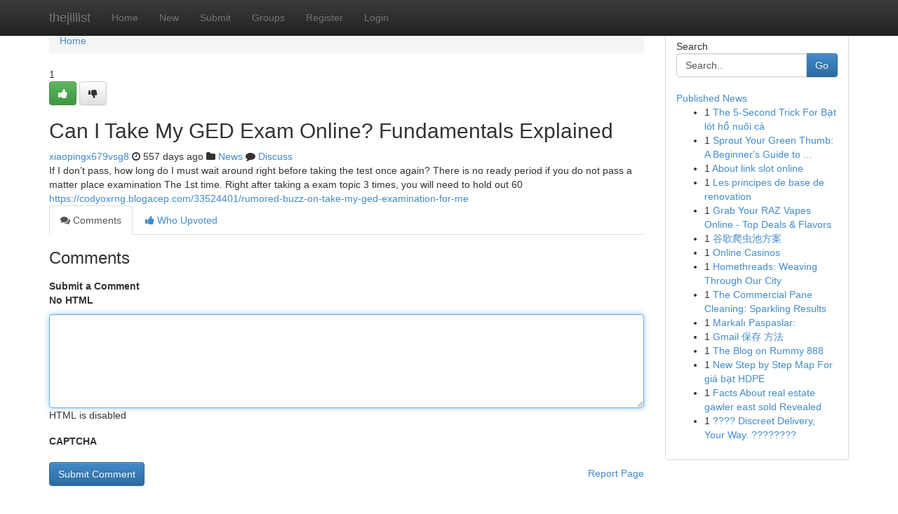

--- FILE ---
content_type: text/html; charset=UTF-8
request_url: https://thejillist.com/story7576699/can-i-take-my-ged-exam-online-fundamentals-explained
body_size: 4983
content:
<!DOCTYPE html>
<html class="no-js" dir="ltr" xmlns="http://www.w3.org/1999/xhtml" xml:lang="en" lang="en"><head>

<meta http-equiv="Pragma" content="no-cache" />
<meta http-equiv="expires" content="0" />
<meta http-equiv="Content-Type" content="text/html; charset=UTF-8" />	
<title>Can I Take My GED Exam Online? Fundamentals Explained</title>
<link rel="alternate" type="application/rss+xml" title="thejillist.com &raquo; Feeds 1" href="/rssfeeds.php?p=1" />
<link rel="alternate" type="application/rss+xml" title="thejillist.com &raquo; Feeds 2" href="/rssfeeds.php?p=2" />
<link rel="alternate" type="application/rss+xml" title="thejillist.com &raquo; Feeds 3" href="/rssfeeds.php?p=3" />
<link rel="alternate" type="application/rss+xml" title="thejillist.com &raquo; Feeds 4" href="/rssfeeds.php?p=4" />
<link rel="alternate" type="application/rss+xml" title="thejillist.com &raquo; Feeds 5" href="/rssfeeds.php?p=5" />
<link rel="alternate" type="application/rss+xml" title="thejillist.com &raquo; Feeds 6" href="/rssfeeds.php?p=6" />
<link rel="alternate" type="application/rss+xml" title="thejillist.com &raquo; Feeds 7" href="/rssfeeds.php?p=7" />
<link rel="alternate" type="application/rss+xml" title="thejillist.com &raquo; Feeds 8" href="/rssfeeds.php?p=8" />
<link rel="alternate" type="application/rss+xml" title="thejillist.com &raquo; Feeds 9" href="/rssfeeds.php?p=9" />
<link rel="alternate" type="application/rss+xml" title="thejillist.com &raquo; Feeds 10" href="/rssfeeds.php?p=10" />
<meta name="google-site-verification" content="m5VOPfs2gQQcZXCcEfUKlnQfx72o45pLcOl4sIFzzMQ" /><meta name="Language" content="en-us" />
<meta name="viewport" content="width=device-width, initial-scale=1.0">
<meta name="generator" content="Kliqqi" />

          <link rel="stylesheet" type="text/css" href="//netdna.bootstrapcdn.com/bootstrap/3.2.0/css/bootstrap.min.css">
             <link rel="stylesheet" type="text/css" href="https://cdnjs.cloudflare.com/ajax/libs/twitter-bootstrap/3.2.0/css/bootstrap-theme.css">
                <link rel="stylesheet" type="text/css" href="https://cdnjs.cloudflare.com/ajax/libs/font-awesome/4.1.0/css/font-awesome.min.css">
<link rel="stylesheet" type="text/css" href="/templates/bootstrap/css/style.css" media="screen" />

                         <script type="text/javascript" src="https://cdnjs.cloudflare.com/ajax/libs/modernizr/2.6.1/modernizr.min.js"></script>
<script type="text/javascript" src="https://cdnjs.cloudflare.com/ajax/libs/jquery/1.7.2/jquery.min.js"></script>
<style></style>
<link rel="alternate" type="application/rss+xml" title="RSS 2.0" href="/rss"/>
<link rel="icon" href="/favicon.ico" type="image/x-icon"/>
</head>

<body dir="ltr">

<header role="banner" class="navbar navbar-inverse navbar-fixed-top custom_header">
<div class="container">
<div class="navbar-header">
<button data-target=".bs-navbar-collapse" data-toggle="collapse" type="button" class="navbar-toggle">
    <span class="sr-only">Toggle navigation</span>
    <span class="fa fa-ellipsis-v" style="color:white"></span>
</button>
<a class="navbar-brand" href="/">thejillist</a>	
</div>
<span style="display: none;"><a href="/forum">forum</a></span>
<nav role="navigation" class="collapse navbar-collapse bs-navbar-collapse">
<ul class="nav navbar-nav">
<li ><a href="/">Home</a></li>
<li ><a href="/new">New</a></li>
<li ><a href="/submit">Submit</a></li>
                    
<li ><a href="/groups"><span>Groups</span></a></li>
<li ><a href="/register"><span>Register</span></a></li>
<li ><a data-toggle="modal" href="#loginModal">Login</a></li>
</ul>
	

</nav>
</div>
</header>
<!-- START CATEGORIES -->
<div class="subnav" id="categories">
<div class="container">
<ul class="nav nav-pills"><li class="category_item"><a  href="/">Home</a></li></ul>
</div>
</div>
<!-- END CATEGORIES -->
	
<div class="container">
	<section id="maincontent"><div class="row"><div class="col-md-9">

<ul class="breadcrumb">
	<li><a href="/">Home</a></li>
</ul>

<div itemscope itemtype="http://schema.org/Article" class="stories" id="xnews-7576699" >


<div class="story_data">
<div class="votebox votebox-published">

<div itemprop="aggregateRating" itemscope itemtype="http://schema.org/AggregateRating" class="vote">
	<div itemprop="ratingCount" class="votenumber">1</div>
<div id="xvote-3" class="votebutton">
<!-- Already Voted -->
<a class="btn btn-default btn-success linkVote_3" href="/login" title=""><i class="fa fa-white fa-thumbs-up"></i></a>
<!-- Bury It -->
<a class="btn btn-default linkVote_3" href="/login"  title="" ><i class="fa fa-thumbs-down"></i></a>


</div>
</div>
</div>
<div class="title" id="title-3">
<span itemprop="name">

<h2 id="list_title"><span>Can I Take My GED Exam Online? Fundamentals Explained</span></h2></span>	
<span class="subtext">

<span itemprop="author" itemscope itemtype="http://schema.org/Person">
<span itemprop="name">
<a href="/user/xiaopingx679vsg8" rel="nofollow">xiaopingx679vsg8</a> 
</span></span>
<i class="fa fa-clock-o"></i>
<span itemprop="datePublished">  557 days ago</span>

<script>
$(document).ready(function(){
    $("#list_title span").click(function(){
		window.open($("#siteurl").attr('href'), '', '');
    });
});
</script>

<i class="fa fa-folder"></i> 
<a href="/groups">News</a>

<span id="ls_comments_url-3">
	<i class="fa fa-comment"></i> <span id="linksummaryDiscuss"><a href="#discuss" class="comments">Discuss</a>&nbsp;</span>
</span> 





</div>
</div>
<span itemprop="articleBody">
<div class="storycontent">
	
<div class="news-body-text" id="ls_contents-3" dir="ltr">
If I don&rsquo;t pass, how long do I must wait around right before taking the test once again? There is no ready period if you do not pass a matter place examination The 1st time. Right after taking a exam topic 3 times, you will need to hold out 60 <a id="siteurl" target="_blank" href="https://codyoxrng.blogacep.com/33524401/rumored-buzz-on-take-my-ged-examination-for-me">https://codyoxrng.blogacep.com/33524401/rumored-buzz-on-take-my-ged-examination-for-me</a><div class="clearboth"></div> 
</div>
</div><!-- /.storycontent -->
</span>
</div>

<ul class="nav nav-tabs" id="storytabs">
	<li class="active"><a data-toggle="tab" href="#comments"><i class="fa fa-comments"></i> Comments</a></li>
	<li><a data-toggle="tab" href="#who_voted"><i class="fa fa-thumbs-up"></i> Who Upvoted</a></li>
</ul>


<div id="tabbed" class="tab-content">

<div class="tab-pane fade active in" id="comments" >
<h3>Comments</h3>
<a name="comments" href="#comments"></a>
<ol class="media-list comment-list">

<a name="discuss"></a>
<form action="" method="post" id="thisform" name="mycomment_form">
<div class="form-horizontal">
<fieldset>
<div class="control-group">
<label for="fileInput" class="control-label">Submit a Comment</label>
<div class="controls">

<p class="help-inline"><strong>No HTML  </strong></p>
<textarea autofocus name="comment_content" id="comment_content" class="form-control comment-form" rows="6" /></textarea>
<p class="help-inline">HTML is disabled</p>
</div>
</div>


<script>
var ACPuzzleOptions = {
   theme :  "white",
   lang :  "en"
};
</script>

<div class="control-group">
	<label for="input01" class="control-label">CAPTCHA</label>
	<div class="controls">
	<div id="solvemedia_display">
	<script type="text/javascript" src="https://api.solvemedia.com/papi/challenge.script?k=1G9ho6tcbpytfUxJ0SlrSNt0MjjOB0l2"></script>

	<noscript>
	<iframe src="http://api.solvemedia.com/papi/challenge.noscript?k=1G9ho6tcbpytfUxJ0SlrSNt0MjjOB0l2" height="300" width="500" frameborder="0"></iframe><br/>
	<textarea name="adcopy_challenge" rows="3" cols="40"></textarea>
	<input type="hidden" name="adcopy_response" value="manual_challenge"/>
	</noscript>	
</div>
<br />
</div>
</div>

<div class="form-actions">
	<input type="hidden" name="process" value="newcomment" />
	<input type="hidden" name="randkey" value="75578554" />
	<input type="hidden" name="link_id" value="3" />
	<input type="hidden" name="user_id" value="2" />
	<input type="hidden" name="parrent_comment_id" value="0" />
	<input type="submit" name="submit" value="Submit Comment" class="btn btn-primary" />
	<a href="https://remove.backlinks.live" target="_blank" style="float:right; line-height: 32px;">Report Page</a>
</div>
</fieldset>
</div>
</form>
</ol>
</div>
	
<div class="tab-pane fade" id="who_voted">
<h3>Who Upvoted this Story</h3>
<div class="whovotedwrapper whoupvoted">
<ul>
<li>
<a href="/user/xiaopingx679vsg8" rel="nofollow" title="xiaopingx679vsg8" class="avatar-tooltip"><img src="/avatars/Avatar_100.png" alt="" align="top" title="" /></a>
</li>
</ul>
</div>
</div>
</div>
<!-- END CENTER CONTENT -->


</div>

<!-- START RIGHT COLUMN -->
<div class="col-md-3">
<div class="panel panel-default">
<div id="rightcol" class="panel-body">
<!-- START FIRST SIDEBAR -->

<!-- START SEARCH BOX -->
<script type="text/javascript">var some_search='Search..';</script>
<div class="search">
<div class="headline">
<div class="sectiontitle">Search</div>
</div>

<form action="/search" method="get" name="thisform-search" class="form-inline search-form" role="form" id="thisform-search" >

<div class="input-group">

<input type="text" class="form-control" tabindex="20" name="search" id="searchsite" value="Search.." onfocus="if(this.value == some_search) {this.value = '';}" onblur="if (this.value == '') {this.value = some_search;}"/>

<span class="input-group-btn">
<button type="submit" tabindex="21" class="btn btn-primary custom_nav_search_button" />Go</button>
</span>
</div>
</form>

<div style="clear:both;"></div>
<br />
</div>
<!-- END SEARCH BOX -->

<!-- START ABOUT BOX -->

	


<div class="headline">
<div class="sectiontitle"><a href="/">Published News</a></div>
</div>
<div class="boxcontent">
<ul class="sidebar-stories">

<li>
<span class="sidebar-vote-number">1</span>	<span class="sidebar-article"><a href="https://thejillist.com/story11344288/the-5-second-trick-for-bạt-lót-hồ-nuôi-cá" class="sidebar-title">The 5-Second Trick For Bạt l&oacute;t hồ nu&ocirc;i c&aacute;</a></span>
</li>
<li>
<span class="sidebar-vote-number">1</span>	<span class="sidebar-article"><a href="https://thejillist.com/story11344287/sprout-your-green-thumb-a-beginner-s-guide-to-organic-gardening" class="sidebar-title">Sprout Your Green Thumb: A Beginner&#039;s Guide to ...</a></span>
</li>
<li>
<span class="sidebar-vote-number">1</span>	<span class="sidebar-article"><a href="https://thejillist.com/story11344286/about-link-slot-online" class="sidebar-title">About link slot online</a></span>
</li>
<li>
<span class="sidebar-vote-number">1</span>	<span class="sidebar-article"><a href="https://thejillist.com/story11344285/les-principes-de-base-de-renovation" class="sidebar-title">Les principes de base de renovation</a></span>
</li>
<li>
<span class="sidebar-vote-number">1</span>	<span class="sidebar-article"><a href="https://thejillist.com/story11344284/grab-your-raz-vapes-online-top-deals-flavors" class="sidebar-title">Grab Your RAZ Vapes Online - Top Deals &amp; Flavors</a></span>
</li>
<li>
<span class="sidebar-vote-number">1</span>	<span class="sidebar-article"><a href="https://thejillist.com/story11344283/谷歌爬虫池方案" class="sidebar-title">谷歌爬虫池方案 </a></span>
</li>
<li>
<span class="sidebar-vote-number">1</span>	<span class="sidebar-article"><a href="https://thejillist.com/story11344282/online-casinos" class="sidebar-title">Online Casinos </a></span>
</li>
<li>
<span class="sidebar-vote-number">1</span>	<span class="sidebar-article"><a href="https://thejillist.com/story11344281/homethreads-weaving-through-our-city" class="sidebar-title">Homethreads: Weaving Through Our City  </a></span>
</li>
<li>
<span class="sidebar-vote-number">1</span>	<span class="sidebar-article"><a href="https://thejillist.com/story11344280/the-commercial-pane-cleaning-sparkling-results" class="sidebar-title">The Commercial Pane Cleaning: Sparkling Results</a></span>
</li>
<li>
<span class="sidebar-vote-number">1</span>	<span class="sidebar-article"><a href="https://thejillist.com/story11344279/markalı-paspaslar" class="sidebar-title">  Markalı Paspaslar: </a></span>
</li>
<li>
<span class="sidebar-vote-number">1</span>	<span class="sidebar-article"><a href="https://thejillist.com/story11344278/gmail-保存-方法" class="sidebar-title">Gmail 保存 方法</a></span>
</li>
<li>
<span class="sidebar-vote-number">1</span>	<span class="sidebar-article"><a href="https://thejillist.com/story11344277/the-blog-on-rummy-888" class="sidebar-title">The Blog on Rummy 888</a></span>
</li>
<li>
<span class="sidebar-vote-number">1</span>	<span class="sidebar-article"><a href="https://thejillist.com/story11344276/new-step-by-step-map-for-giá-bạt-hdpe" class="sidebar-title">New Step by Step Map For gi&aacute; bạt HDPE</a></span>
</li>
<li>
<span class="sidebar-vote-number">1</span>	<span class="sidebar-article"><a href="https://thejillist.com/story11344275/facts-about-real-estate-gawler-east-sold-revealed" class="sidebar-title">Facts About real estate gawler east sold Revealed</a></span>
</li>
<li>
<span class="sidebar-vote-number">1</span>	<span class="sidebar-article"><a href="https://thejillist.com/story11344274/discreet-delivery-your-way" class="sidebar-title">???? Discreet Delivery, Your Way. ???????? </a></span>
</li>

</ul>
</div>

<!-- END SECOND SIDEBAR -->
</div>
</div>
</div>
<!-- END RIGHT COLUMN -->
</div></section>
<hr>

<!--googleoff: all-->
<footer class="footer">
<div id="footer">
<span class="subtext"> Copyright &copy; 2026 | <a href="/search">Advanced Search</a> 
| <a href="/">Live</a>
| <a href="/">Tag Cloud</a>
| <a href="/">Top Users</a>
| Made with <a href="#" rel="nofollow" target="_blank">Kliqqi CMS</a> 
| <a href="/rssfeeds.php?p=1">All RSS Feeds</a> 
</span>
</div>
</footer>
<!--googleon: all-->


</div>
	
<!-- START UP/DOWN VOTING JAVASCRIPT -->
	
<script>
var my_base_url='http://thejillist.com';
var my_kliqqi_base='';
var anonymous_vote = false;
var Voting_Method = '1';
var KLIQQI_Visual_Vote_Cast = "Voted";
var KLIQQI_Visual_Vote_Report = "Buried";
var KLIQQI_Visual_Vote_For_It = "Vote";
var KLIQQI_Visual_Comment_ThankYou_Rating = "Thank you for rating this comment.";


</script>
<!-- END UP/DOWN VOTING JAVASCRIPT -->


<script type="text/javascript" src="https://cdnjs.cloudflare.com/ajax/libs/jqueryui/1.8.23/jquery-ui.min.js"></script>
<link href="https://cdnjs.cloudflare.com/ajax/libs/jqueryui/1.8.23/themes/base/jquery-ui.css" media="all" rel="stylesheet" type="text/css" />




             <script type="text/javascript" src="https://cdnjs.cloudflare.com/ajax/libs/twitter-bootstrap/3.2.0/js/bootstrap.min.js"></script>

<!-- Login Modal -->
<div class="modal fade" id="loginModal" tabindex="-1" role="dialog">
<div class="modal-dialog">
<div class="modal-content">
<div class="modal-header">
<button type="button" class="close" data-dismiss="modal" aria-hidden="true">&times;</button>
<h4 class="modal-title">Login</h4>
</div>
<div class="modal-body">
<div class="control-group">
<form id="signin" action="/login?return=/story7576699/can-i-take-my-ged-exam-online-fundamentals-explained" method="post">

<div style="login_modal_username">
	<label for="username">Username/Email</label><input id="username" name="username" class="form-control" value="" title="username" tabindex="1" type="text">
</div>
<div class="login_modal_password">
	<label for="password">Password</label><input id="password" name="password" class="form-control" value="" title="password" tabindex="2" type="password">
</div>
<div class="login_modal_remember">
<div class="login_modal_remember_checkbox">
	<input id="remember" style="float:left;margin-right:5px;" name="persistent" value="1" tabindex="3" type="checkbox">
</div>
<div class="login_modal_remember_label">
	<label for="remember" style="">Remember</label>
</div>
<div style="clear:both;"></div>
</div>
<div class="login_modal_login">
	<input type="hidden" name="processlogin" value="1"/>
	<input type="hidden" name="return" value=""/>
	<input class="btn btn-primary col-md-12" id="signin_submit" value="Sign In" tabindex="4" type="submit">
</div>
    
<hr class="soften" id="login_modal_spacer" />
	<div class="login_modal_forgot"><a class="btn btn-default col-md-12" id="forgot_password_link" href="/login">Forgotten Password?</a></div>
	<div class="clearboth"></div>
</form>
</div>
</div>
</div>
</div>
</div>

<script>$('.avatar-tooltip').tooltip()</script>
<script defer src="https://static.cloudflareinsights.com/beacon.min.js/vcd15cbe7772f49c399c6a5babf22c1241717689176015" integrity="sha512-ZpsOmlRQV6y907TI0dKBHq9Md29nnaEIPlkf84rnaERnq6zvWvPUqr2ft8M1aS28oN72PdrCzSjY4U6VaAw1EQ==" data-cf-beacon='{"version":"2024.11.0","token":"c602cd724e4c4744aee5aa732aa7843a","r":1,"server_timing":{"name":{"cfCacheStatus":true,"cfEdge":true,"cfExtPri":true,"cfL4":true,"cfOrigin":true,"cfSpeedBrain":true},"location_startswith":null}}' crossorigin="anonymous"></script>
</body>
</html>
